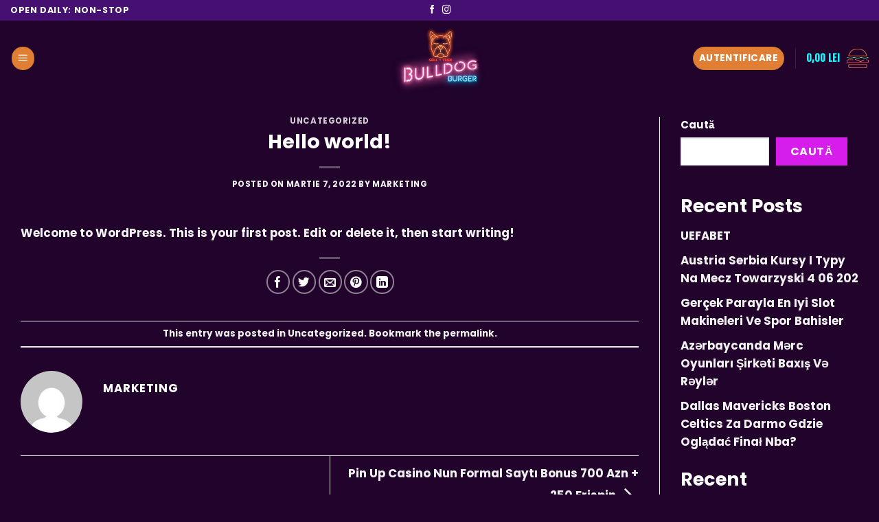

--- FILE ---
content_type: text/css
request_url: https://bulldogburger.ro/wp-content/uploads/useanyfont/uaf.css?ver=1760611822
body_size: -114
content:
				@font-face {
					font-family: 'road_rage';
					src: url('/wp-content/uploads/useanyfont/4130ROAD_RAGE.woff2') format('woff2'),
						url('/wp-content/uploads/useanyfont/4130ROAD_RAGE.woff') format('woff');
					  font-display: auto;
				}

				.road_rage{font-family: 'road_rage' !important;}

		